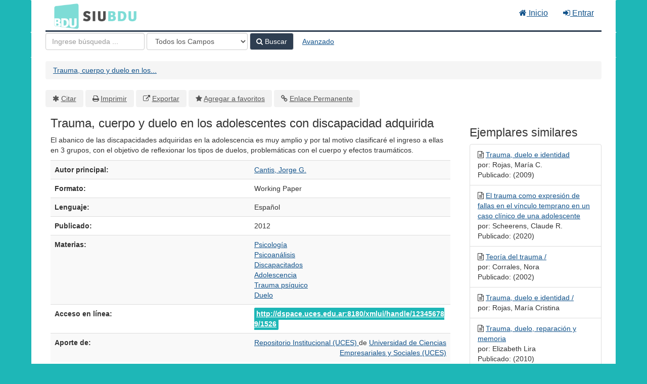

--- FILE ---
content_type: text/html; charset=UTF-8
request_url: https://bdu.siu.edu.ar/bdu/Record/I30-R136123456789-1526/Similar
body_size: 8659
content:
<!DOCTYPE html><html lang="es">
  <head>
        <meta charset="utf-8">
    <meta http-equiv="X-UA-Compatible" content="IE=edge"/>
    <meta name="viewport" content="width=device-width,initial-scale=1.0"/>
    <meta http-equiv="Content-Type" content="text&#x2F;html&#x3B;&#x20;charset&#x3D;UTF-8">
<meta name="Generator" content="VuFind&#x20;8.0.4">    <title>Trauma, cuerpo y duelo en los adolescentes con discapacidad adquirida</title>        <!-- RTL styling -->
        <link href="&#x2F;bdu&#x2F;themes&#x2F;bdu3&#x2F;css&#x2F;compiled.css&#x3F;_&#x3D;1654657551" media="all" rel="stylesheet" type="text&#x2F;css">
<link href="&#x2F;bdu&#x2F;themes&#x2F;bootstrap3&#x2F;css&#x2F;print.css&#x3F;_&#x3D;1645813677" media="print" rel="stylesheet" type="text&#x2F;css">
<!--[if lt IE 10]><link href="&#x2F;bdu&#x2F;themes&#x2F;bootstrap3&#x2F;css&#x2F;flex-fallback.css&#x3F;_&#x3D;1645813677" media="" rel="stylesheet" type="text&#x2F;css"><![endif]-->
<link href="&#x2F;bdu&#x2F;themes&#x2F;bdu3&#x2F;css&#x2F;bdu.css&#x3F;_&#x3D;1687467446" media="all" rel="stylesheet" type="text&#x2F;css">
<link href="&#x2F;bdu&#x2F;themes&#x2F;bdu3&#x2F;css&#x2F;driver.css&#x3F;_&#x3D;1690805088" media="all" rel="stylesheet" type="text&#x2F;css">
<link href="&#x2F;bdu&#x2F;themes&#x2F;root&#x2F;images&#x2F;vufind-favicon.ico&#x3F;_&#x3D;1645813677" rel="shortcut&#x20;icon" type="image&#x2F;x-icon">
<link href="&#x2F;bdu&#x2F;Search&#x2F;OpenSearch&#x3F;method&#x3D;describe" rel="search" type="application&#x2F;opensearchdescription&#x2B;xml" title="B&#xFA;squeda&#x20;en&#x20;el&#x20;cat&#xE1;logo">
<link href="&#x2F;bdu&#x2F;themes&#x2F;root&#x2F;css&#x2F;icon-helper.css&#x3F;_&#x3D;1645813677" media="screen" rel="stylesheet" type="text&#x2F;css">            <script  nonce="sa9nDzSaKycie&#x2B;nsq8ueNsCjfpJzVoC1jpbYF&#x2B;7lKb0&#x3D;">
    //<!--
    var userIsLoggedIn = false;
    //-->
</script>
<script  src="&#x2F;bdu&#x2F;themes&#x2F;bootstrap3&#x2F;js&#x2F;vendor&#x2F;jquery.min.js&#x3F;_&#x3D;1645813677" nonce="sa9nDzSaKycie&#x2B;nsq8ueNsCjfpJzVoC1jpbYF&#x2B;7lKb0&#x3D;"></script>
<script  src="&#x2F;bdu&#x2F;themes&#x2F;bootstrap3&#x2F;js&#x2F;vendor&#x2F;bootstrap.min.js&#x3F;_&#x3D;1645813677" nonce="sa9nDzSaKycie&#x2B;nsq8ueNsCjfpJzVoC1jpbYF&#x2B;7lKb0&#x3D;"></script>
<script  src="&#x2F;bdu&#x2F;themes&#x2F;bootstrap3&#x2F;js&#x2F;vendor&#x2F;bootstrap-accessibility.min.js&#x3F;_&#x3D;1645813677" nonce="sa9nDzSaKycie&#x2B;nsq8ueNsCjfpJzVoC1jpbYF&#x2B;7lKb0&#x3D;"></script>
<script  src="&#x2F;bdu&#x2F;themes&#x2F;bootstrap3&#x2F;js&#x2F;vendor&#x2F;validator.min.js&#x3F;_&#x3D;1645813677" nonce="sa9nDzSaKycie&#x2B;nsq8ueNsCjfpJzVoC1jpbYF&#x2B;7lKb0&#x3D;"></script>
<script  src="&#x2F;bdu&#x2F;themes&#x2F;bootstrap3&#x2F;js&#x2F;lib&#x2F;form-attr-polyfill.js&#x3F;_&#x3D;1645813677" nonce="sa9nDzSaKycie&#x2B;nsq8ueNsCjfpJzVoC1jpbYF&#x2B;7lKb0&#x3D;"></script>
<script  src="&#x2F;bdu&#x2F;themes&#x2F;bootstrap3&#x2F;js&#x2F;lib&#x2F;autocomplete.js&#x3F;_&#x3D;1645813677" nonce="sa9nDzSaKycie&#x2B;nsq8ueNsCjfpJzVoC1jpbYF&#x2B;7lKb0&#x3D;"></script>
<script  src="&#x2F;bdu&#x2F;themes&#x2F;bootstrap3&#x2F;js&#x2F;common.js&#x3F;_&#x3D;1645813677" nonce="sa9nDzSaKycie&#x2B;nsq8ueNsCjfpJzVoC1jpbYF&#x2B;7lKb0&#x3D;"></script>
<script  src="&#x2F;bdu&#x2F;themes&#x2F;bootstrap3&#x2F;js&#x2F;lightbox.js&#x3F;_&#x3D;1645813677" nonce="sa9nDzSaKycie&#x2B;nsq8ueNsCjfpJzVoC1jpbYF&#x2B;7lKb0&#x3D;"></script>
<script  src="&#x2F;bdu&#x2F;themes&#x2F;bootstrap3&#x2F;js&#x2F;truncate.js&#x3F;_&#x3D;1645813677" nonce="sa9nDzSaKycie&#x2B;nsq8ueNsCjfpJzVoC1jpbYF&#x2B;7lKb0&#x3D;"></script>
<script  src="&#x2F;bdu&#x2F;themes&#x2F;bdu3&#x2F;js&#x2F;driver.js.iife.js&#x3F;_&#x3D;1690805034" nonce="sa9nDzSaKycie&#x2B;nsq8ueNsCjfpJzVoC1jpbYF&#x2B;7lKb0&#x3D;"></script>
<script  src="&#x2F;bdu&#x2F;themes&#x2F;bootstrap3&#x2F;js&#x2F;record.js&#x3F;_&#x3D;1645813677" nonce="sa9nDzSaKycie&#x2B;nsq8ueNsCjfpJzVoC1jpbYF&#x2B;7lKb0&#x3D;"></script>
<script  src="&#x2F;bdu&#x2F;themes&#x2F;bootstrap3&#x2F;js&#x2F;check_save_statuses.js&#x3F;_&#x3D;1645813677" nonce="sa9nDzSaKycie&#x2B;nsq8ueNsCjfpJzVoC1jpbYF&#x2B;7lKb0&#x3D;"></script>
<script  nonce="sa9nDzSaKycie&#x2B;nsq8ueNsCjfpJzVoC1jpbYF&#x2B;7lKb0&#x3D;">
    //<!--
    VuFind.path = '/bdu';
VuFind.defaultSearchBackend = 'Solr';
VuFind.addTranslations({"add_tag_success":"Etiquetas Guardadas","bulk_email_success":"Sus elementos han sido enviados","bulk_noitems_advice":"Ninguna copia fue seleccionada. Por favor hacer clic en la casilla cercana a la copia e intentar nuevamente.","bulk_save_success":"Sus elementos han sido guardados","close":"cerrar","collection_empty":"No hay elementos a desplegar.","eol_ellipsis":"\u2026","error_occurred":"Ha ocurrido un error","go_to_list":"Ir a la Lista","hold_available":"Disponible para llevar","less":"menos","libphonenumber_invalid":"N\u00famero de tel\u00e9fono no v\u00e1lido","libphonenumber_invalidcountry":"C\u00f3digo de pa\u00eds no v\u00e1lido","libphonenumber_invalidregion":"C\u00f3digo de regi\u00f3n no v\u00e1lido","libphonenumber_notanumber":"La numeraci\u00f3n suministrada no parece ser un n\u00famero de tel\u00e9fono","libphonenumber_toolong":"La numeraci\u00f3n suministrada es demasiado larga para ser un n\u00famero de tel\u00e9fono","libphonenumber_tooshort":"La numeraci\u00f3n suministrada es demasiada corta para ser un n\u00famero de tel\u00e9fono","libphonenumber_tooshortidd":"N\u00famero de tel\u00e9fono demasiado corto despu\u00e9s del Marcado Directo Internacional","loading":"Cargando","more":"m\u00e1s","number_thousands_separator":",","sms_success":"Mensaje enviado.","Phone number invalid":"N\u00famero de tel\u00e9fono no v\u00e1lido","Invalid country calling code":"C\u00f3digo de pa\u00eds no v\u00e1lido","Invalid region code":"C\u00f3digo de regi\u00f3n no v\u00e1lido","The string supplied did not seem to be a phone number":"La numeraci\u00f3n suministrada no parece ser un n\u00famero de tel\u00e9fono","The string supplied is too long to be a phone number":"La numeraci\u00f3n suministrada es demasiado larga para ser un n\u00famero de tel\u00e9fono","The string supplied is too short to be a phone number":"La numeraci\u00f3n suministrada es demasiada corta para ser un n\u00famero de tel\u00e9fono","Phone number too short after IDD":"N\u00famero de tel\u00e9fono demasiado corto despu\u00e9s del Marcado Directo Internacional"});
VuFind.addIcons({"spinner":"<span class=\"icon--font fa&#x20;fa-spinner icon--spin\" role=\"img\" aria-hidden=\"true\"><\/span>\n"});
    //-->
</script>  </head>
  <body class="template-dir-record template-name-view ">
        <header class="hidden-print">
            <a class="sr-only" href="#content">Saltar al contenido</a>
      <div class="banner container navbar">
  <div class="navbar-header">
    <button type="button" class="navbar-toggle" data-toggle="collapse" data-target="#header-collapse" aria-hidden="true">
      <i class="fa fa-bars"></i>
    </button>
    <a class="navbar-brand lang-es" href="/bdu/">BDU<small>3</small></a>
  </div>
      <div class="collapse navbar-collapse" id="header-collapse">
      <nav>
        <ul class="nav navbar-nav navbar-right flip">
        <li>
              <a href="/index.php"><i class="fa fa-home" aria-hidden="true"></i> Inicio</a>
            </li>
                                          <li class="logoutOptions hidden">
              <a href="/bdu/MyResearch/Home?redirect=0"><i id="account-icon" class="fa fa-user-circle" aria-hidden="true"></i> Su cuenta</a>
            </li>
                        <li class="logoutOptions hidden">
              <a href="/bdu/MyResearch/Logout" class="logout"><i class="fa fa-sign-out" aria-hidden="true"></i> Salir</a>
            </li>
            <li id="loginOptions">
                              <a href="/bdu/MyResearch/UserLogin" data-lightbox><i class="fa fa-sign-in" aria-hidden="true"></i> Entrar</a>
                          </li>
          
          
                  </ul>
      </nav>
    </div>
  </div>
  <div class="search container navbar">
    <div class="nav searchbox hidden-print" role="search">
        <form id="searchForm" class="searchForm navbar-form navbar-left flip" method="get" action="/bdu/Search/Results" name="searchForm" autocomplete="off">
            <input id="searchForm_lookfor" class="searchForm_lookfor form-control search-query autocomplete searcher:Solr ac-auto-submit" type="text" name="lookfor" value="" placeholder="Ingrese&#x20;b&#xFA;squeda&#x20;..." aria-label="T&#xE9;rminos&#x20;de&#x20;b&#xFA;squeda" />
          <select id="searchForm_type" class="searchForm_type form-control" name="type" data-native-menu="false" aria-label="Search&#x20;type">
                                    <option value="AllFields">Todos los Campos</option>
                            <option value="Title">Título</option>
                            <option value="Author">Autor</option>
                            <option value="Subject">Materia</option>
                            <option value="CallNumber">Número de Clasificación</option>
                            <option value="ISN">ISBN/ISSN</option>
                            <option value="tag">Etiqueta</option>
                      </select>
        <button type="submit" class="btn btn-primary"><i class="fa fa-search" aria-hidden="true"></i> Buscar</button>
          <a href="/bdu/Search/Advanced" class="btn btn-link" rel="nofollow">Avanzado</a>
        
                    
  </form>

    </div>
  </div>
    </header>
    <nav class="breadcrumbs" aria-label="Ruta&#x20;de&#x20;Exploraci&#xF3;n">
      <div class="container">
                  <ul class="breadcrumb hidden-print"><li class="active" aria-current="page"><a href="/bdu/Record/I30-R136123456789-1526">Trauma, cuerpo y duelo en los...</a></li> </ul>
              </div>
    </nav>
    <div role="main" class="main">
      <div id="content" class="container">
        

<nav class="record-nav">
  <ul class="action-toolbar" aria-label="Herramientas">
          <li role="none"><a class="cite-record toolbar-btn btn-type-cite" data-lightbox href="&#x2F;bdu&#x2F;Record&#x2F;I30-R136123456789-1526&#x2F;Cite" rel="nofollow">Citar</a></li>
    
    
    <!-- <li role="none"><a class="mail-record toolbar-btn btn-type-email" data-lightbox href="&#x2F;bdu&#x2F;Record&#x2F;I30-R136123456789-1526&#x2F;Email" rel="nofollow">Enviar este por Correo electrónico</a></li> -->

    <li><a class="print-record toolbar-btn btn-type-print" href="/bdu/Record/I30-R136123456789-1526/Similar?print=1" rel="nofollow">Imprimir</a></li>

              <li role="none"><a class="toolbar-btn btn-type-export" href="#" onclick="alert('Primero debe ingresar como usuario');return false;">Exportar</a></li>
              <li role="none">
                  <a class="save-record toolbar-btn btn-type-save" data-lightbox href="&#x2F;bdu&#x2F;Record&#x2F;I30-R136123456789-1526&#x2F;Save" rel="nofollow">Agregar a favoritos</a>
              </li>
                <li role="none"><a class="permalink-record toolbar-btn btn-type-permalink" data-lightbox href="&#x2F;bdu&#x2F;Record&#x2F;I30-R136123456789-1526&#x2F;Permalink" rel="nofollow">Enlace Permanente</a></li>
  </ul>
</nav>

<div class="record sourceSolr">
    <div class="mainbody left">
    <input type="hidden" value="I30-R136123456789-1526" class="hiddenId" />
    <input type="hidden" value="Solr" class="hiddenSource" />
        <div class="media" vocab="http://schema.org/" resource="#record" typeof="CreativeWork Product">

    <div class="media-body">

    <h1 property="name">Trauma, cuerpo y duelo en los adolescentes con discapacidad adquirida  </h1>
    
    
              
              <p>El abanico de las discapacidades adquiridas en la adolescencia es muy amplio y por tal motivo clasificaré el ingreso a ellas en 3 grupos, con el objetivo de reflexionar los tipos de duelos, problemáticas con el cuerpo y efectos traumáticos.</p>

          
                <div class="savedLists">
        <strong>Guardado en:</strong>
      </div>
    
                  
      <table class="table table-striped">
        <caption class="sr-only">Detalles Bibliográficos</caption>
                  <tr><th>Autor principal:</th><td><span class="author-data" property="author">
      <a href="  /bdu/Author/Home?author=Cantis%2C+Jorge+G.">
        Cantis, Jorge G.</a></span></td></tr>
                  <tr><th>Formato:</th><td>      <span class="format workingpaper">Working Paper</span>
  </td></tr>
                  <tr><th>Lenguaje:</th><td><span property="availableLanguage" typeof="Language"><span property="name">Español</span></span></td></tr>
                  <tr><th>Publicado:</th><td><span property="publisher" typeof="Organization">
      </span>
      <span property="datePublished">2012</span>
    <br/></td></tr>
                  <tr><th>Materias:</th><td><div class="subject-line" property="keywords">
                              <a title="Psicolog&#xED;a" href="/bdu/Search/Results?lookfor=%22Psicolog%C3%ADa%22&amp;type=Subject
" rel="nofollow">Psicología</a>
      </div>
  <div class="subject-line" property="keywords">
                              <a title="Psicoan&#xE1;lisis" href="/bdu/Search/Results?lookfor=%22Psicoan%C3%A1lisis%22&amp;type=Subject
" rel="nofollow">Psicoanálisis</a>
      </div>
  <div class="subject-line" property="keywords">
                              <a title="Discapacitados" href="/bdu/Search/Results?lookfor=%22Discapacitados%22&amp;type=Subject
" rel="nofollow">Discapacitados</a>
      </div>
  <div class="subject-line" property="keywords">
                              <a title="Adolescencia" href="/bdu/Search/Results?lookfor=%22Adolescencia%22&amp;type=Subject
" rel="nofollow">Adolescencia</a>
      </div>
  <div class="subject-line" property="keywords">
                              <a title="Trauma&#x20;ps&#xED;quico" href="/bdu/Search/Results?lookfor=%22Trauma+ps%C3%ADquico%22&amp;type=Subject
" rel="nofollow">Trauma psíquico</a>
      </div>
  <div class="subject-line" property="keywords">
                              <a title="Duelo" href="/bdu/Search/Results?lookfor=%22Duelo%22&amp;type=Subject
" rel="nofollow">Duelo</a>
      </div></td></tr>
                  <tr><th>Acceso en línea:</th><td><a href="http&#x3A;&#x2F;&#x2F;dspace.uces.edu.ar&#x3A;8180&#x2F;xmlui&#x2F;handle&#x2F;123456789&#x2F;1526" class="fulltext">http://dspace.uces.edu.ar:8180/xmlui/handle/123456789/1526</a><br/></td></tr>
                  <tr><th>Aporte de:</th><td><div class="text-right"> 
        <a href="/repositorioid/136" target="_blank">
            Repositorio Institucional (UCES)        </a> de
        <a href="/institucionid/30" target="_blank">
            Universidad de Ciencias Empresariales y Sociales (UCES)        </a>
        <br/>
    </div>

        <!-- <a href="/checkoai//I30-R136123456789-1526" style="color:#bbb;">Ver origen</a> --></td></tr>
              </table>
          </div>
</div>

          <a name="tabnav"></a>
      <div class="record-tabs">
        <ul class="nav nav-tabs">
                                  <li class="record-tab description" data-tab="description">
              <a href="&#x2F;bdu&#x2F;Record&#x2F;I30-R136123456789-1526&#x2F;Description#tabnav" data-lightbox-ignore>
                Descripción              </a>
            </li>
                                  <li class="record-tab similar active initiallyActive" data-tab="similar">
              <a href="&#x2F;bdu&#x2F;Record&#x2F;I30-R136123456789-1526&#x2F;Similar#tabnav" data-lightbox-ignore>
                Ejemplares similares              </a>
            </li>
                                  <li class="record-tab details" data-tab="details">
              <a href="&#x2F;bdu&#x2F;Record&#x2F;I30-R136123456789-1526&#x2F;Details#tabnav" data-lightbox-ignore>
                Metadatos              </a>
            </li>
                  </ul>

        <div class="tab-content">
                      <div class="tab-pane active similar-tab">
              <h2>Ejemplares similares</h2>
    <div id="similar-items-carousel" class="carousel slide" data-ride="carousel">
    <!-- Indicators -->
    <ol class="carousel-indicators">
      <li data-target="#similar-items-carousel" data-slide-to="0" class="active"></li>
              <li data-target="#similar-items-carousel" data-slide-to="1"></li>
              <li data-target="#similar-items-carousel" data-slide-to="2"></li>
              <li data-target="#similar-items-carousel" data-slide-to="3"></li>
              <li data-target="#similar-items-carousel" data-slide-to="4"></li>
              <li data-target="#similar-items-carousel" data-slide-to="5"></li>
              <li data-target="#similar-items-carousel" data-slide-to="6"></li>
              <li data-target="#similar-items-carousel" data-slide-to="7"></li>
              <li data-target="#similar-items-carousel" data-slide-to="8"></li>
              <li data-target="#similar-items-carousel" data-slide-to="9"></li>
          </ol>

    <!-- Wrapper for slides -->
    <div class="carousel-inner">
      <div class="item active">
                  <div class="carousel-item">
            <a class="hover-overlay record-cover-link" href="&#x2F;bdu&#x2F;Record&#x2F;I30-R136123456789-215">
                            <div class="content">
                                <i class="fa fa-x fa-article" title="Article"></i>
                <b>Trauma, duelo e identidad</b>
                                  <br/>por: Rojas, María C.                                                  <br/>Publicado: (2009)
                              </div>
            </a>
          </div>
                            <div class="carousel-item">
            <a class="hover-overlay record-cover-link" href="&#x2F;bdu&#x2F;Record&#x2F;I30-R136123456789-5074">
                            <div class="content">
                                <i class="fa fa-x fa-thesis" title="Thesis"></i>
                <b>El trauma como expresión de fallas en el vínculo temprano en un caso clínico de una adolescente</b>
                                  <br/>por: Scheerens, Claude R.                                                  <br/>Publicado: (2020)
                              </div>
            </a>
          </div>
                            <div class="carousel-item">
            <a class="hover-overlay record-cover-link" href="&#x2F;bdu&#x2F;Record&#x2F;B-19-10776">
                            <div class="content">
                                <i class="fa fa-x fa-libro" title="Libro"></i>
                <b>Teoría del trauma /</b>
                                  <br/>por: Corrales, Nora                                                  <br/>Publicado: (2002)
                              </div>
            </a>
          </div>
                            <div class="carousel-item">
            <a class="hover-overlay record-cover-link" href="&#x2F;bdu&#x2F;Record&#x2F;B-19-18790">
                            <div class="content">
                                <i class="fa fa-x fa-artculo" title="Artículo"></i>
                <b>Trauma, duelo e identidad /</b>
                                  <br/>por: Rojas, María Cristina                                              </div>
            </a>
          </div>
                </div>
      <div class="item">
                            <div class="carousel-item">
            <a class="hover-overlay record-cover-link" href="&#x2F;bdu&#x2F;Record&#x2F;I16-R122-81514696002oai">
                            <div class="content">
                                <i class="fa fa-x fa-artculocientfico" title="Artículo científico"></i>
                <b>Trauma, duelo, reparación y memoria</b>
                                  <br/>por: Elizabeth Lira                                                  <br/>Publicado: (2010)
                              </div>
            </a>
          </div>
                            <div class="carousel-item">
            <a class="hover-overlay record-cover-link" href="&#x2F;bdu&#x2F;Record&#x2F;I19-R125-Jpy79">
                            <div class="content">
                                <i class="fa fa-x"></i>
                <b>El duelo y trauma en la anorexia mental. Construcción de un dispositivo clínico</b>
                                  <br/>por: Karothy, Rolando Hugo                                                  <br/>Publicado: (1998)
                              </div>
            </a>
          </div>
                            <div class="carousel-item">
            <a class="hover-overlay record-cover-link" href="&#x2F;bdu&#x2F;Record&#x2F;I30-R136123456789-4599">
                            <div class="content">
                                <i class="fa fa-x fa-article" title="Article"></i>
                <b>Comentario del caso Ana</b>
                                  <br/>por: Kazez, Ruth                                                  <br/>Publicado: (2019)
                              </div>
            </a>
          </div>
                            <div class="carousel-item">
            <a class="hover-overlay record-cover-link" href="&#x2F;bdu&#x2F;Record&#x2F;B-19-12807">
                            <div class="content">
                                <i class="fa fa-x fa-tesis" title="Tesis"></i>
                <b>El trauma como expresión de fallas en el vínculo temprano en un caso clínico de una adolescente</b>
                                  <br/>por: Scheerens, Claude Robert Benjamin                                                  <br/>Publicado: (2013)
                              </div>
            </a>
          </div>
                </div>
      <div class="item">
                            <div class="carousel-item">
            <a class="hover-overlay record-cover-link" href="&#x2F;bdu&#x2F;Record&#x2F;I30-R136123456789-217">
                            <div class="content">
                                <i class="fa fa-x fa-article" title="Article"></i>
                <b>Clínica psicoanalítica infantil en tiempos de crisis social</b>
                                  <br/>por: Morici, Silvia                                                  <br/>Publicado: (2009)
                              </div>
            </a>
          </div>
                            <div class="carousel-item">
            <a class="hover-overlay record-cover-link" href="&#x2F;bdu&#x2F;Record&#x2F;I19-R120-10915-154986">
                            <div class="content">
                                <i class="fa fa-x fa-objetodeconferencia" title="Objeto de conferencia"></i>
                <b>De una pérdida a la dignidad del duelo</b>
                                  <br/>por: Mayorga, Rocío Soledad                                                  <br/>Publicado: (2016)
                              </div>
            </a>
          </div>
                            <div class="carousel-item">
            <a class="hover-overlay record-cover-link" href="&#x2F;bdu&#x2F;Record&#x2F;I30-R136123456789-5082">
                            <div class="content">
                                <i class="fa fa-x fa-thesis" title="Thesis"></i>
                <b>Los trastornos tempranos como expresión de escenas traumáticas ancestrales</b>
                                  <br/>por: Mosner, Marisa                                                  <br/>Publicado: (2020)
                              </div>
            </a>
          </div>
                            <div class="carousel-item">
            <a class="hover-overlay record-cover-link" href="&#x2F;bdu&#x2F;Record&#x2F;I30-R136123456789-1800">
                            <div class="content">
                                <i class="fa fa-x fa-workingpaper" title="Working Paper"></i>
                <b>Work stress and social trauma in bank employees during the political, economical and social Argentinean crisis of 2001-2002</b>
                                  <br/>por: Maldavsky, David, et al.                                                  <br/>Publicado: (2012)
                              </div>
            </a>
          </div>
                </div>
      <div class="item">
                            <div class="carousel-item">
            <a class="hover-overlay record-cover-link" href="&#x2F;bdu&#x2F;Record&#x2F;I30-R136123456789-4600">
                            <div class="content">
                                <i class="fa fa-x fa-article" title="Article"></i>
                <b>Commentary of the case Ana</b>
                                  <br/>por: Gamondi, Alicia                                                  <br/>Publicado: (2019)
                              </div>
            </a>
          </div>
                            <div class="carousel-item">
            <a class="hover-overlay record-cover-link" href="&#x2F;bdu&#x2F;Record&#x2F;I30-R136123456789-802">
                            <div class="content">
                                <i class="fa fa-x fa-article" title="Article"></i>
                <b>La violencia y lo violentado: historia de un trauma</b>
                                  <br/>por: Cernadas, José A.                                                  <br/>Publicado: (2010)
                              </div>
            </a>
          </div>
                            <div class="carousel-item">
            <a class="hover-overlay record-cover-link" href="&#x2F;bdu&#x2F;Record&#x2F;I49-R155-79952">
                            <div class="content">
                                <i class="fa fa-x fa-acceptedversion" title="acceptedVersion"></i>
                <b>Una posible relación entre trauma y creación artística desde una lectura de orientación lacaniana: vida y obra cinematográfica de Guillermo del Toro</b>
                                  <br/>por: Collado Cravero, Lucila Valentina                                                  <br/>Publicado: (2024)
                              </div>
            </a>
          </div>
                            <div class="carousel-item">
            <a class="hover-overlay record-cover-link" href="&#x2F;bdu&#x2F;Record&#x2F;I30-R136123456789-526">
                            <div class="content">
                                <i class="fa fa-x fa-article" title="Article"></i>
                <b>Expresión de los afectos en las personas afásicas</b>
                                  <br/>por: Cantis, Jorge G.                                                  <br/>Publicado: (2009)
                              </div>
            </a>
          </div>
                </div>
      <div class="item">
                            <div class="carousel-item">
            <a class="hover-overlay record-cover-link" href="&#x2F;bdu&#x2F;Record&#x2F;I19-R120-10915-69278">
                            <div class="content">
                                <i class="fa fa-x fa-objetodeconferencia" title="Objeto de conferencia"></i>
                <b>Trauma y adolescencia</b>
                                  <br/>por: López, Stella Maris, et al.                                                  <br/>Publicado: (2017)
                              </div>
            </a>
          </div>
                            <div class="carousel-item">
            <a class="hover-overlay record-cover-link" href="&#x2F;bdu&#x2F;Record&#x2F;I19-R125-Jev12487">
                            <div class="content">
                                <i class="fa fa-x fa-documentodeconferencia" title="Documento de conferencia"></i>
                <b>Trauma y adolescencia</b>
                                  <br/>por: López, Stella Maris, et al.                                                  <br/>Publicado: (2017)
                              </div>
            </a>
          </div>
                            <div class="carousel-item">
            <a class="hover-overlay record-cover-link" href="&#x2F;bdu&#x2F;Record&#x2F;I19-R120-10915-171398">
                            <div class="content">
                                <i class="fa fa-x fa-tesis" title="Tesis"></i>
                <b>El trabajo de duelo en víctimas de violencia institucional</b>
                                  <br/>por: Cobo, Rafael Eduardo                                                  <br/>Publicado: (2021)
                              </div>
            </a>
          </div>
                            <div class="carousel-item">
            <a class="hover-overlay record-cover-link" href="&#x2F;bdu&#x2F;Record&#x2F;I30-R136123456789-5550">
                            <div class="content">
                                <i class="fa fa-x fa-thesis" title="Thesis"></i>
                <b>El apego a los procedimientos autocalmantes y los procesos subjetivos en la actividad laboral: los conductores de colectivos</b>
                                  <br/>por: Britti, Ana M.                                                  <br/>Publicado: (2021)
                              </div>
            </a>
          </div>
                </div>
      <div class="item">
                            <div class="carousel-item">
            <a class="hover-overlay record-cover-link" href="&#x2F;bdu&#x2F;Record&#x2F;B-19-15412">
                            <div class="content">
                                <i class="fa fa-x fa-artculo" title="Artículo"></i>
                <b>Trauma y/o teoría traumática de las neurosis? : caso Bárbara /</b>
                                  <br/>por: Dio Bleichmar, Emilce                                              </div>
            </a>
          </div>
                            <div class="carousel-item">
            <a class="hover-overlay record-cover-link" href="&#x2F;bdu&#x2F;Record&#x2F;I30-R136123456789-2166">
                            <div class="content">
                                <i class="fa fa-x fa-article" title="Article"></i>
                <b>El uso de los mecanismos de defensa como herramientas de afrontamiento por veteranos israelíes deprimidos y con TEPT</b>
                                  <br/>por: Galor, Sharon, et al.                                                  <br/>Publicado: (2013)
                              </div>
            </a>
          </div>
                            <div class="carousel-item">
            <a class="hover-overlay record-cover-link" href="&#x2F;bdu&#x2F;Record&#x2F;B-52-ANA00005012">
                            <div class="content">
                                <i class="fa fa-x fa-captulodelibro" title="Capítulo de libro"></i>
                <b>Reflexiones acerca del trauma.</b>
                                  <br/>por: Sorrentini, Adriana                                              </div>
            </a>
          </div>
                            <div class="carousel-item">
            <a class="hover-overlay record-cover-link" href="&#x2F;bdu&#x2F;Record&#x2F;I30-R136123456789-3475">
                            <div class="content">
                                <i class="fa fa-x fa-article" title="Article"></i>
                <b>Comentario acerca del Caso Luciano</b>
                                  <br/>por: Kazez, Ruth                                                  <br/>Publicado: (2016)
                              </div>
            </a>
          </div>
                </div>
      <div class="item">
                            <div class="carousel-item">
            <a class="hover-overlay record-cover-link" href="&#x2F;bdu&#x2F;Record&#x2F;I30-R136-123456789-6913">
                            <div class="content">
                                <i class="fa fa-x fa-article" title="Article"></i>
                <b>El trabajo psíquico de duelo característico de la adolescencia, en un grupo de  adolescentes con familias disfuncionales, en contextos desfavorables actuales</b>
                                  <br/>por: Troiani, Carina                                                  <br/>Publicado: (2024)
                              </div>
            </a>
          </div>
                            <div class="carousel-item">
            <a class="hover-overlay record-cover-link" href="&#x2F;bdu&#x2F;Record&#x2F;B-52-ANA00005010">
                            <div class="content">
                                <i class="fa fa-x fa-captulodelibro" title="Capítulo de libro"></i>
                <b>Trauma y verdad.</b>
                                  <br/>por: Loschi, Alberto                                              </div>
            </a>
          </div>
                            <div class="carousel-item">
            <a class="hover-overlay record-cover-link" href="&#x2F;bdu&#x2F;Record&#x2F;B-19-54995">
                            <div class="content">
                                <i class="fa fa-x fa-libro" title="Libro"></i>
                <b>Paradojas y situaciones fronterizas del psicoanálisis /</b>
                                  <br/>por: Roussillon, René                                                  <br/>Publicado: (1991)
                              </div>
            </a>
          </div>
                            <div class="carousel-item">
            <a class="hover-overlay record-cover-link" href="&#x2F;bdu&#x2F;Record&#x2F;I19-R120-10915-57039">
                            <div class="content">
                                <i class="fa fa-x fa-objetodeconferencia" title="Objeto de conferencia"></i>
                <b>Breve introducción al enfoque metodológico en psicoanálisis según el pensamiento de Jean Laplanche</b>
                                  <br/>por: Praderio, Fernando Esteban                                                  <br/>Publicado: (2015)
                              </div>
            </a>
          </div>
                </div>
      <div class="item">
                            <div class="carousel-item">
            <a class="hover-overlay record-cover-link" href="&#x2F;bdu&#x2F;Record&#x2F;I30-R136123456789-1566">
                            <div class="content">
                                <i class="fa fa-x fa-article" title="Article"></i>
                <b>Estados traumáticos en la infancia temprana y su compensación posterior en términos neuróticos</b>
                                  <br/>por: Roitman, Clara R.                                                  <br/>Publicado: (2012)
                              </div>
            </a>
          </div>
                            <div class="carousel-item">
            <a class="hover-overlay record-cover-link" href="&#x2F;bdu&#x2F;Record&#x2F;I30-R136123456789-167">
                            <div class="content">
                                <i class="fa fa-x fa-article" title="Article"></i>
                <b>Psicoterapia post-traumática: contribución a una teorización psicodinámica de &quot;defusing y debriefing psicológico&quot;</b>
                                  <br/>por: Bessoles, Philippe                                                  <br/>Publicado: (2009)
                              </div>
            </a>
          </div>
                            <div class="carousel-item">
            <a class="hover-overlay record-cover-link" href="&#x2F;bdu&#x2F;Record&#x2F;I30-R136123456789-1545">
                            <div class="content">
                                <i class="fa fa-x fa-article" title="Article"></i>
                <b>Afasia o el ingreso abrupto al mundo de la discapacidad en la etapa adulta</b>
                                  <br/>por: Cantis, Jorge G.                                                  <br/>Publicado: (2012)
                              </div>
            </a>
          </div>
                            <div class="carousel-item">
            <a class="hover-overlay record-cover-link" href="&#x2F;bdu&#x2F;Record&#x2F;B-52-ANA00005013">
                            <div class="content">
                                <i class="fa fa-x fa-captulodelibro" title="Capítulo de libro"></i>
                <b>Reflexiones psicoanáliticas acerca del trauma y lo traumático.</b>
                                  <br/>por: Granel, Julio                                              </div>
            </a>
          </div>
                </div>
      <div class="item">
                            <div class="carousel-item">
            <a class="hover-overlay record-cover-link" href="&#x2F;bdu&#x2F;Record&#x2F;I19-R120-10915-51639">
                            <div class="content">
                                <i class="fa fa-x fa-objetodeconferencia" title="Objeto de conferencia"></i>
                <b>Las elaboraciones subjetivas del trauma en la clínica psicoanalítica</b>
                                  <br/>por: Suárez, Néstor Eduardo, et al.                                                  <br/>Publicado: (2014)
                              </div>
            </a>
          </div>
                            <div class="carousel-item">
            <a class="hover-overlay record-cover-link" href="&#x2F;bdu&#x2F;Record&#x2F;I30-R136123456789-804">
                            <div class="content">
                                <i class="fa fa-x fa-article" title="Article"></i>
                <b>La violencia en la estructuración subjetiva</b>
                                  <br/>por: Janin, Beatriz                                                  <br/>Publicado: (2010)
                              </div>
            </a>
          </div>
                            <div class="carousel-item">
            <a class="hover-overlay record-cover-link" href="&#x2F;bdu&#x2F;Record&#x2F;B-32-ELB47781">
                            <div class="content">
                                <i class="fa fa-x fa-libroelectrnico" title="Libro electrónico"></i>
                <b>Trauma, culpa y duelo hacia una psicoterapia integradora, programa de autoformaci�on en psicoterapia de respuestas traum�aticas /</b>
                                                  <br/>Publicado: (2006)
                              </div>
            </a>
          </div>
                            <div class="carousel-item">
            <a class="hover-overlay record-cover-link" href="&#x2F;bdu&#x2F;Record&#x2F;B-32-ELB47887">
                            <div class="content">
                                <i class="fa fa-x fa-libroelectrnico" title="Libro electrónico"></i>
                <b>El trauma y el cuerpo un modelo sensoriomotriz de psicoterapia /</b>
                                  <br/>por: Ogden, Pat                                                  <br/>Publicado: (2009)
                              </div>
            </a>
          </div>
                </div>
      <div class="item">
                            <div class="carousel-item">
            <a class="hover-overlay record-cover-link" href="&#x2F;bdu&#x2F;Record&#x2F;I19-R125-Jev12385">
                            <div class="content">
                                <i class="fa fa-x fa-documentodeconferencia" title="Documento de conferencia"></i>
                <b>Guerra y clínica del trauma</b>
                                  <br/>por: López, Stella Maris                                                  <br/>Publicado: (2015)
                              </div>
            </a>
          </div>
                            <div class="carousel-item">
            <a class="hover-overlay record-cover-link" href="&#x2F;bdu&#x2F;Record&#x2F;I30-R136123456789-3331">
                            <div class="content">
                                <i class="fa fa-x fa-thesis" title="Thesis"></i>
                <b>Presentación clínica del concepto de acting out. Análisis a partir de un caso de una adolescente</b>
                                  <br/>por: Giussani, Natalia                                                  <br/>Publicado: (2015)
                              </div>
            </a>
          </div>
                            <div class="carousel-item">
            <a class="hover-overlay record-cover-link" href="&#x2F;bdu&#x2F;Record&#x2F;I30-R136123456789-5056">
                            <div class="content">
                                <i class="fa fa-x fa-thesis" title="Thesis"></i>
                <b>Presentación clínica del concepto de acting out: análisis a partir de un caso de una adolescente</b>
                                  <br/>por: Giussani, Natalia                                                  <br/>Publicado: (2020)
                              </div>
            </a>
          </div>
                            <div class="carousel-item">
            <a class="hover-overlay record-cover-link" href="&#x2F;bdu&#x2F;Record&#x2F;I19-R120-10915-47987">
                            <div class="content">
                                <i class="fa fa-x fa-objetodeconferencia" title="Objeto de conferencia"></i>
                <b>Las elaboraciones del trauma : Mesas temáticas autoconvocadas</b>
                                  <br/>por: Suárez, Néstor Eduardo                                                  <br/>Publicado: (2013)
                              </div>
            </a>
          </div>
                        </div>
    </div>

    <!-- Controls -->
    <a class="left carousel-control" href="#similar-items-carousel" role="button" data-slide="prev" aria-label="Anterior">
      <span class="fa fa-chevron-left glyphicon-chevron-left" title="Anterior"></span>
    </a>
    <a class="right carousel-control" href="#similar-items-carousel" role="button" data-slide="next" aria-label="Siguiente">
      <span class="fa fa-chevron-right glyphicon-chevron-right" title="Siguiente"></span>
    </a>
  </div>
<script type="text&#x2F;javascript" nonce="sa9nDzSaKycie&#x2B;nsq8ueNsCjfpJzVoC1jpbYF&#x2B;7lKb0&#x3D;">
    //<!--
    var normalizeHeightCount = $('#similar-items-carousel img').length;
function normalizeHeights() {
  if(--normalizeHeightCount > 0) return;
  var tallest = 0;
  var items = $('#similar-items-carousel .hover-overlay');
  items.each(function() { //add heights to array
    if(tallest < $(this).height()) {
      tallest = $(this).height();
    }
  });
  items.css('min-height', (tallest+25) + 'px');
}
$('#similar-items-carousel img').on('load', normalizeHeights);
    //-->
</script>            </div>
                  </div>
      </div>
    
    <span class="Z3988" title="url_ver&#x3D;Z39.88-2004&amp;ctx_ver&#x3D;Z39.88-2004&amp;ctx_enc&#x3D;info&#x25;3Aofi&#x25;2Fenc&#x25;3AUTF-8&amp;rfr_id&#x3D;info&#x25;3Asid&#x25;2Fvufind.svn.sourceforge.net&#x25;3Agenerator&amp;rft.title&#x3D;Trauma&#x25;2C&#x2B;cuerpo&#x2B;y&#x2B;duelo&#x2B;en&#x2B;los&#x2B;adolescentes&#x2B;con&#x2B;discapacidad&#x2B;adquirida&amp;rft.date&#x3D;2012&amp;rft_val_fmt&#x3D;info&#x25;3Aofi&#x25;2Ffmt&#x25;3Akev&#x25;3Amtx&#x25;3Adc&amp;rft.creator&#x3D;Cantis&#x25;2C&#x2B;Jorge&#x2B;G.&amp;rft.format&#x3D;Working&#x2B;Paper&amp;rft.language&#x3D;Espa&#x25;C3&#x25;B1ol"></span>  </div>

  <div class="sidebar right hidden-print">
          <h2>Ejemplares similares</h2>
  <ul class="list-group">
          <li class="list-group-item">
                <i class="fa fa-x fa-article" title="Article"></i>
        <a href="&#x2F;bdu&#x2F;Record&#x2F;I30-R136123456789-215">
          Trauma, duelo e identidad        </a>
                  <br/>por: Rojas, María C.                          <br/>Publicado: (2009)
              </li>
          <li class="list-group-item">
                <i class="fa fa-x fa-thesis" title="Thesis"></i>
        <a href="&#x2F;bdu&#x2F;Record&#x2F;I30-R136123456789-5074">
          El trauma como expresión de fallas en el vínculo temprano en un caso clínico de una adolescente        </a>
                  <br/>por: Scheerens, Claude R.                          <br/>Publicado: (2020)
              </li>
          <li class="list-group-item">
                <i class="fa fa-x fa-libro" title="Libro"></i>
        <a href="&#x2F;bdu&#x2F;Record&#x2F;B-19-10776">
          Teoría del trauma /        </a>
                  <br/>por: Corrales, Nora                          <br/>Publicado: (2002)
              </li>
          <li class="list-group-item">
                <i class="fa fa-x fa-artculo" title="Artículo"></i>
        <a href="&#x2F;bdu&#x2F;Record&#x2F;B-19-18790">
          Trauma, duelo e identidad /        </a>
                  <br/>por: Rojas, María Cristina                      </li>
          <li class="list-group-item">
                <i class="fa fa-x fa-artculocientfico" title="Artículo científico"></i>
        <a href="&#x2F;bdu&#x2F;Record&#x2F;I16-R122-81514696002oai">
          Trauma, duelo, reparación y memoria        </a>
                  <br/>por: Elizabeth Lira                          <br/>Publicado: (2010)
              </li>
      </ul>
      </div>
</div>
<script type="text&#x2F;javascript" nonce="sa9nDzSaKycie&#x2B;nsq8ueNsCjfpJzVoC1jpbYF&#x2B;7lKb0&#x3D;">
    //<!--
    $(document).ready(recordDocReady);
    //-->
</script>      </div>
    </div>
    <footer class="hidden-print">
  <div class="footer-container">
    <div class="footer-column">
              <h2>Opciones de búsqueda</h2>
        <ul>
          <li><a href="/bdu/Search/History">Historial de Búsqueda</a></li>
          <li><a href="/bdu/Search/Advanced">Búsqueda Avanzada</a></li>
        </ul>
          </div>
    <div class="footer-column">
              <h2>Buscar Más</h2>
        <ul>
          <li><a href="/bdu/Browse/Home">Revisar el Catálogo</a></li>
          <!-- <li><a href="/bdu/Alphabrowse/Home">Lista Alfabética</a></li> -->
          <li><a href="/bdu/Channels/Home">Explorar canales</a></li>
          <!-- <li><a href="/bdu/Search/Reserves">Reservas de Curso</a></li> -->
          <!-- <li><a href="/bdu/Search/NewItem">Nuevos ejemplares</a></li> -->
          <li><a href="#" onclick="hometour(); return false;">Tour (beta)</a></li>
        </ul>
          </div>
    <div class="footer-column">
              <h2>¿Necesita Ayuda?</h2>
        <ul>
          <li><a href="/bdu/Help/Home?topic=search&amp;_=1768403345" data-lightbox class="help-link">Consejos de búsqueda</a></li>
          <li><a href="/bdu/Content/faq">Preguntas Frecuentes</a></li>
          <li><a href="/contacto">Contacte al adminstrador</a></li>
        </ul>
          </div>
  </div>
  <div class="poweredby">
      </div>
</footer>
    <!-- MODAL IN CASE WE NEED ONE -->
    <div id="modal" class="modal fade hidden-print" tabindex="-1" role="dialog" aria-labelledby="modal-title" aria-hidden="true">
      <div class="modal-dialog">
        <div class="modal-content">
          <button type="button" class="close" data-dismiss="modal">
            <svg aria-label="Close" viewBox="0 0 24 24"><path d="M6 18L18 6M6 6l12 12"></path></svg>
          </button>
          <div class="modal-body"><span class="icon--font fa&#x20;fa-spinner icon--spin" role="img" aria-hidden="true"></span>
Cargando...</div>
        </div>
      </div>
    </div>
    <div class="offcanvas-overlay" data-toggle="offcanvas"></div>
    <script  nonce="sa9nDzSaKycie&#x2B;nsq8ueNsCjfpJzVoC1jpbYF&#x2B;7lKb0&#x3D;">
    //<!--
    (function(i,s,o,g,r,a,m){i['GoogleAnalyticsObject']=r;i[r]=i[r]||function(){(i[r].q=i[r].q||[]).push(arguments)},i[r].l=1*new Date();a=s.createElement(o),m=s.getElementsByTagName(o)[0];a.async=1;a.src=g;m.parentNode.insertBefore(a,m)})(window,document,'script','//www.google-analytics.com/analytics.js','ga');ga('create', 'G-T0TBX0VZQG', 'auto');ga('send', 'pageview');
    //-->
</script>            
      </body>
</html>
